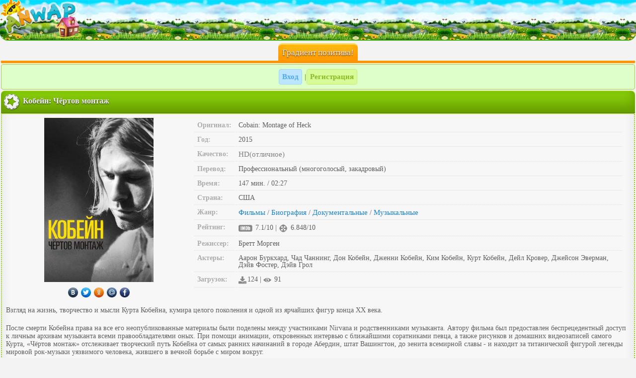

--- FILE ---
content_type: text/html; charset=utf-8
request_url: https://anwap.site/filmy/4512-kobeyn-chertov-montazh.html
body_size: 6643
content:
<!DOCTYPE html PUBLIC "-//WAPFORUM//DTD XHTML Mobile 1.2//EN" "http://www.openmobilealliance.org/tech/DTD/xhtml-mobile12.dtd">
<html xmlns="http://www.w3.org/1999/xhtml" xml:lang="ru">
<head>
<meta name="yandex-verification" content="e5936adae6d6652e" />
    <meta name="google-site-verification" content="Gw8SDPyUL258CO-hdQtaX9DJQpfkwivZbZUcQ4bWvco" />
	<meta http-equiv="Content-Type" content="text/html; charset=UTF-8">
	<meta name="viewport" content="width=device-width, initial-scale=1.0">
	<meta charset="utf-8">
<title>Кобейн: Чёртов монтаж &raquo; anwap.org (анвап орг) Скачать фильмы на телефон планшет или android в mp4 и 3gp бесплатно</title>
<meta name="description" content="Взгляд на жизнь, творчество и мысли Курта Кобейна, кумира целого поколения и одной из ярчайших фигур конца XX века.  После смерти Кобейна права на все его неопубликованные материалы были поделены">
<meta name="keywords" content="Кобейна, музыканта, Курта, Взгляд, отслеживает, начинаний, ранних, самых, творческий, «Чёртов, монтаж», Абердин, самого, видеозаписей, домашних, рисунков, также, городе, зенита, Вашингтон">
<meta name="generator" content="DataLife Engine (http://dle-news.ru)">
<meta property="og:site_name" content="anwap.org (анвап орг) Скачать фильмы на телефон планшет или android в mp4 и 3gp бесплатно" />
<meta property="og:type" content="article" />
<meta property="og:title" content="Кобейн: Чёртов монтаж" />
<meta property="og:url" content="http://anwap.site/filmy/4512-kobeyn-chertov-montazh.html" />
<link rel="search" type="application/opensearchdescription+xml" href="http://anwap.site/engine/opensearch.php" title="anwap.org (анвап орг) Скачать фильмы на телефон планшет или android в mp4 и 3gp бесплатно">
<link rel="alternate" type="application/rss+xml" title="anwap.org (анвап орг) Скачать фильмы на телефон планшет или android в mp4 и 3gp бесплатно" href="http://anwap.site/rss.xml" />
	<link rel="icon" href="https://anwap.site/favicon.ico" type="image/x-icon">
	<link rel="shortcut icon" href="https://anwap.site/favicon.ico" type="image/x-icon">
	<link rel="stylesheet" type="text/css" href="/templates/unwap/css/style.css">
	<link rel="stylesheet" type="text/css" href="/templates/unwap/css/films.css">
<style type="text/css">
.lcjfhefi,.sdotsgip{ margin:0 2px 2px; padding: 2px;border-radius:0 0 8px 8px;border-bottom: 3px solid #FFFFFF;  border-top: 1px solid #FFFFFF;
background: url(/style/img/hot.png) no-repeat right bottom, url(/style/img/hh.png) repeat-x top #c2e5fe;
min-height: 64px}
.lcjfhefi img,.sdotsgip img {border-radius: 8px;box-shadow: 0 1px 2px #000; float: left;}
.lcjfhefi a,.sdotsgip a{ color:#000; text-shadow: 0 1px 2px  #fff}
</style>

</head>
<body>
<script type="text/javascript">
<!--
var dle_root       = '/';
var dle_admin      = '';
var dle_login_hash = 'be4da08a0ab452b30d1662b3959a4817a95ebec9';
var dle_group      = 5;
var dle_skin       = 'unwap';
var dle_wysiwyg    = '1';
var quick_wysiwyg  = '1';
var dle_act_lang   = ["Да", "Нет", "Ввод", "Отмена", "Сохранить", "Удалить", "Загрузка. Пожалуйста, подождите..."];
var menu_short     = 'Быстрое редактирование';
var menu_full      = 'Полное редактирование';
var menu_profile   = 'Просмотр профиля';
var menu_send      = 'Отправить сообщение';
var menu_uedit     = 'Админцентр';
var dle_info       = 'Информация';
var dle_confirm    = 'Подтверждение';
var dle_prompt     = 'Ввод информации';
var dle_req_field  = 'Заполните все необходимые поля';
var dle_del_agree  = 'Вы действительно хотите удалить? Данное действие невозможно будет отменить';
var dle_spam_agree = 'Вы действительно хотите отметить пользователя как спамера? Это приведёт к удалению всех его комментариев';
var dle_complaint  = 'Укажите текст Вашей жалобы для администрации:';
var dle_big_text   = 'Выделен слишком большой участок текста.';
var dle_orfo_title = 'Укажите комментарий для администрации к найденной ошибке на странице';
var dle_p_send     = 'Отправить';
var dle_p_send_ok  = 'Уведомление успешно отправлено';
var dle_save_ok    = 'Изменения успешно сохранены. Обновить страницу?';
var dle_reply_title= 'Ответ на комментарий';
var dle_tree_comm  = '0';
var dle_del_news   = 'Удалить статью';
var dle_sub_agree  = 'Вы действительно хотите подписаться на комментарии к данной публикации?';
var allow_dle_delete_news   = false;

//-->
</script>
<div class="logo"><a href="/" title="Anwap"></a></div>
<div class="chislo"><span>Градиент позитива!</span></div><div class="uccs_fuck"></div>
   


<div style="text-align: center;"><div class="save"><div class="zag2">
 

<a href="#">Вход</a> |<a href="#">Регистрация</a>
</div></div></div>

<div id='dle-content'><div class="ball"><h1 class="blc"><span class="acat"><img src="/templates/unwap/images/polez.png" alt="">Кобейн: Чёртов монтаж</span></h1></div>

<div class="blm">
<script type="text/javascript">
function view(n) { style = document.getElementById(n).style; style.display = (style.display == 'block') ? 'none' : 'block'; }
</script>
<div class="filmopis screen">
<img src="https://cdn.filmconvert.pro/uploads/posts/2019-04/1554298173-115379550.jpg" alt="Кобейн: Чёртов монтаж" title="Кобейн: Чёртов монтаж скачать на телефон бесплатно" class="filmscreen">
<br>
<br>
<div class="socki"> 
<a href="#" rel="nofollow"><img src="/templates/unwap/images/icons/icon_vk.png" alt="" title="Добавить серию в вконтакте"></a>
<a href="#" rel="nofollow"><img src="/templates/unwap/images/icons/icon_twitter.png" alt="" title="Добавить серию в твиттер"></a>
<a href="#" rel="nofollow"><img src="/templates/unwap/images/icons/icon_ok.png" alt="" title="Добавить серию в одноклассники"></a>
<a href="#" rel="nofollow"><img src="/templates/unwap/images/icons/icon_mail.png" alt="" title="Добавить серию в майл.ру"></a>
<a href="#" rel="nofollow"><img src="/templates/unwap/images/icons/icon_fb.png" alt="" title="Добавить серию в фейсбук"></a>
</div></div>
		<div class="filmopis screen2"> 
		<table>
		<tbody>
        <tr><td>Оригинал:</td><td>Cobain: Montage of Heck</td></tr>
		<tr><td>Год:</td><td>2015</td></tr> 
        <tr><td>Качество:</td><td><a style="color: #808080;" href="#">HD(отличное)</a></td></tr>		
		<tr><td>Перевод:</td><td>Профессиональный (многоголосый, закадровый)</td></tr>
		<tr><td>Время:</td><td>147 мин. / 02:27</td></tr>
		<tr><td>Страна:</td><td>США</td></tr> 
		<tr><td>Жанр:</td><td><a href="http://anwap.site/filmy/">Фильмы</a> / <a href="http://anwap.site/filmy/biografiya/">Биография </a> / <a href="http://anwap.site/filmy/dokumentalnyy/">Документальные</a> / <a href="http://anwap.site/filmy/muzyka/">Музыкальные</a></td></tr>
		<tr><td>Рейтинг:</td><td><img src="/templates/unwap/images/imdb.png" alt=""> 7.1/10 | <img src="/templates/unwap/images/kp.png" alt=""> 6.848/10</td></tr> 
		<tr><td>Режиссер:</td><td>Бретт Морген</td></tr> 
		<tr><td>Актеры:</td><td>Аарон Буркхард, Чад Чаннинг, Дон Кобейн, Дженни Кобейн, Ким Кобейн, Курт Кобейн, Дейл Кровер, Джейсон Эверман, Дэйв Фостер, Дэйв Грол</td></tr>
		<tr><td>Загрузок:</td><td><img src="/templates/unwap/images/downl.png" alt="">124 | <img src="/templates/unwap/images/see.png" alt=""> 91</td></tr> 
		
		</tbody></table></div><div class="clear"></div>
		<div class="filmopis screen3"><p>Взгляд на жизнь, творчество и мысли Курта Кобейна, кумира целого поколения и одной из ярчайших фигур конца XX века.<br><br>После смерти Кобейна права на все его неопубликованные материалы были поделены между участниками Nirvana и родственниками музыканта. Автору фильма был предоставлен беспрецедентный доступ к личным архивам музыканта всеми правообладателями оных. При помощи анимации, откровенных интервью с ближайшими соратниками певца, а также рисунков и домашних видеозаписей самого Курта, «Чёртов монтаж» отслеживает творческий путь Кобейна от самых ранних начинаний в городе Абердин, штат Вашингтон, до зенита всемирной славы - и находит за титанической фигурой легенды мировой рок-музыки уязвимого человека, жившего в вечной борьбе с миром вокруг.</p>
       <hr><p></p>
       <ul class="tlsiconkoi">
<li><a href="#" onclick="return confirm('Добавить в коллекцию?');"><img src="/templates/unwap/images/in_collection.png" alt=""> В коллекцию</a></li>
<li><a href="#"><img src="/templates/unwap/images/podpiska.png" alt="">Подписка на обновление качества</a></li>
<li><a href="#"><img src="/templates/unwap/images/koment.png" alt="">Комментарии <span class="cb">0</span></a></li></ul>
</div> 
<div class="clear"></div>
</div>

<h1 class="blc2"><span class="acat2"><img src="/templates/unwap/images/online.png" alt="">Смотреть онлайн:</span></h1>
<style>
.tabs { width: 100%; padding: 0px; margin: 0 auto; }
.tabs>input { display:none; }
.tabs>div { display: none;
    padding: 12px;
    border: 1px solid #C0C0C0;
    background: #FFFFFF;
}
.tabs>label {
    cursor:pointer;background:#ddd;padding:12px;border-radius:8px 8px 0 0;display:inline-block;margin:2px 0 -1px;font-weight:bold;border-bottom:1px solid #b9b7b7;width:90px;text-align:center;
}
.tabs>input:checked + label {
    background:#b7b7b7;color:#fff;
}
#kino:checked ~ #txt_1,
#trail:checked ~ #txt_2 { display: block; }
</style>

<div class="blms">
<div class="tabs">
    <input type="radio" name="inset" value="" id="kino" checked>
    <label for="kino">Фильм</label>

    


    <div id="txt_1">
        
        
        <!-- Player -->
        
        <style>
		

.h1clas {
  text-align: center;
  font-family: Tahoma, Arial, sans-serif;
  color: #06D85F;
  margin: 80px 0;
}

.boxqwe {
  width: 40%;
  margin: 0 auto;
  background: rgba(255,255,255,0.2);
  border: 2px solid #fff;
  border-radius: 20px/50px;
  background-clip: padding-box;
  text-align: center;
}

.buttonqwe {
  font-size: 1em;
  padding: 10px;
  color: #fff;
  border: 2px solid #06D85F;
  border-radius: 20px/50px;
  text-decoration: none;
  cursor: pointer;
  transition: all 0.3s ease-out;
}
.buttonqwe:hover {
  background: #06D85F;
}

.overlayqwe {
  z-index:9999999999;
  position: fixed;
  top: 0;
  bottom: 0;
  left: 0;
  right: 0;
  background: rgba(0, 0, 0, 0.7);
  transition: opacity 500ms;
  visibility: hidden;
  opacity: 0;
}
.overlayqwe.show {
  visibility: visible;
  opacity: 1;
}

.popupqwe {
  margin: 300px auto;
  padding: 20px;
  background: #fff;
  border-radius: 5px;
  width: 400px;
  max-width: 80%;
  position: relative;
  /*transition: all 5s ease-in-out;*/
}

.popupqwe h2 {
  margin-top: 0;
  color: #333;
  font-family: Tahoma, Arial, sans-serif;
}
.popupqwe .close {
  position: absolute;
  top: 20px;
  right: 30px;
  transition: all 200ms;
  font-size: 30px;
  font-weight: bold;
  text-decoration: none;
  color: #333;
}
.popupqwe .close:hover {
  color: #06D85F;
}
.popupqwe .content {
  max-height: 30%;
  overflow: auto;
}



</style>

		
		
<div id="codepopup" class="overlayqwe">
	<div class="popupqwe" style="margin-top: 50px;">
		<h2>Внимание</h2><hr>
		<a class="close" href="#" onclick="return closeOkno()">&times;</a>
		<div class="content">
		<span style="font-color:#000;font-size:15px"><b>А Вы не робот?!</b> Если нет, то пожалуйста, ответьте на вопрос:</span>
			  <br>
			  <br>
			  <span style="font-color:#000;font-size:18px;text-align:center">Какой сейчас год?!</span>
            <br><br>
<input type="text" id="my_passs1" placeholder="Введите ответ сюда" style="width: 200px; max-width: 90%; font-size: 13px; padding: 9px; margin-bottom: 8px; border: 1px solid #cecece; background: #F6F6f6; border-radius: 8px;line-height: 19px;">
<input type="submit" onclick="return my_proverka(1);" value="Продолжить" class="modalDialogs">
<p id="erridd1" style="color:#e62626;font-size:13px;font-weight:bold;margin: 8px 0;"><br></p>

		</div>
	</div>
</div>

        
<script type="text/javascript">
    
function showOkno() {

    var popup = document.getElementById("codepopup");
    
    popup.className = popup.className.concat(" show");
   
    return false
    
}
    
function closeOkno() {

    var popup = document.getElementById("codepopup");
    
    popup.className = popup.className.replace("show", "");
    
    return false
   
}

function my_proverka(num) {
    
    
                                                        
    var lin = "_filmus.live/CWbfQP";  
    var lik = lin.replace("_","https://");      
    var cod = document.getElementById("my_passs"+num).value;
    var passs = "2024";
    if (cod == passs) {
    document.location.href = lik;
    } else {
        document.getElementById("erridd"+num).innerHTML="НЕ ВЕРНЫЙ ответ, пожалуста, введите правильный ответ";
    }
    return false                                                                            
}     
</script>
  

<a href="#" onclick="return showOkno(); return false;" rel="nofollow"><img src="/uploads/fotos/player.png" style="width:100%;height:auto;"></a>                  
<!-- Player -->
    </div>
   
</div>
</div>

<h1 class="blc2"><span class="acat2"><img src="/templates/unwap/images/raz.png" alt="">Скачать фильм:</span></h1>

<div class="blms">
    <ul class="tl2">

   
    
        <li><a href="#" onclick="showOkno(); return false;" rel="nofollow">Скачать Кобейн: Чёртов монтаж 3GP 176x144 <span class="black">59.75мб.</span></a></li>
        <li><a href="#" onclick="showOkno(); return false;" rel="nofollow">Скачать Кобейн: Чёртов монтаж MP4 320x240 <span class="black">129.93мб.</span></a></li>
        <li><a href="#" onclick="showOkno(); return false;" rel="nofollow">Скачать Кобейн: Чёртов монтаж MP4 720x384 <span class="black">215.96мб.</span></a></li>
    
    </ul>
</div>

<div class="menuniz">
     <script>
let invoked = false;
window.addEventListener('scroll', function () {
    if (window.pageYOffset > 0 && invoked == false) {
        invoked = true;
        adfoxCallOverlay = function () {
            window.Ya.adfoxCode.hbCallbacks.push(function() {
                window.yaContextCb.push(function() {



                    Ya.adfoxCode.create({
                        ownerId: 689817,
                        containerId: 'adfox_165933568660664369',
                        params: {
                pp: 'chly',
                ps: 'fxpt',
                p2: 'htwr'
                        },
                        onLoad: function(data) {
                            console.log(data);
                        },
                        onRender: function () {
                            console.log('ads rendered');
                        },
                        onError: function (error) {
                            console.log(error);
                        },
                        onStub: function () {
                            console.log('Server return no ad');
                        }
                    }, ['tablet', 'phone'], {
                        tabletWidth: 1023,
                        phoneWidth: 768,
                        isAutoReloads: false
                    });



                });
            });
        };

        makeAdfinityOverlay(adfoxCallOverlay, 10, 0, "adfox_165933568660664369", 300, 250, false);

    }
});

</script>
<script>
var r = (Math.random()*10000000000).toFixed(0);
var s = document.createElement('script');
s.src = "//ads.betweendigital.com/sspmatch-js?p=42565&randsalt="+r;
s.async = true;
document.body.appendChild(s);
</script>

<a href="/index.php?do=search&subaction=search"><img src="/templates/unwap/images/newpoisk.png" alt="">Поиск</a>
<a href="/filmy/"><img src="/templates/unwap/images/back.png" alt="">В фильмы</a></div>
</div>

<div class="menuniz"><a href="/" id="naglav"><img src="/templates/unwap/images/home.png" alt="">На главную</a></div>

<div class="uc_fuck"></div>
<div class="uc_fuck"></div><div class="chislo1"><span>AnWap</span><span id="vk"><a href="http://anwap.site/">Мы Вконтакте</a></span></div>
<center><div class="uc_fuck" style="margin-top: 50px;"><a href="/pravoobladatelyam.html">Правообладателям</a></div></center>

    
    
  <!--LiveInternet counter--><script type="text/javascript">
new Image().src = "//counter.yadro.ru/hit?r"+
escape(document.referrer)+((typeof(screen)=="undefined")?"":
";s"+screen.width+"*"+screen.height+"*"+(screen.colorDepth?
screen.colorDepth:screen.pixelDepth))+";u"+escape(document.URL)+
";h"+escape(document.title.substring(0,150))+
";"+Math.random();</script><!--/LiveInternet-->

<link href="/engine/editor/css/default.css?v=22" rel="stylesheet" type="text/css">
<script type="text/javascript" src="/engine/classes/js/jquery.js?v=22"></script>
<script type="text/javascript" src="/engine/classes/js/jqueryui.js?v=22"></script>
<script type="text/javascript" src="/engine/classes/js/dle_js.js?v=22"></script>
<script type="text/javascript" src="/engine/classes/masha/masha.js?v=22"></script>

</body>
</html>
<!-- DataLife Engine Copyright SoftNews Media Group (http://dle-news.ru) -->


--- FILE ---
content_type: text/css
request_url: https://anwap.site/templates/unwap/css/style.css
body_size: 19899
content:
@charset "utf-8";
/*Diz by Ustas 889450 only for anwap.org */
body{margin:0 auto;padding:0;font-size:14px;font-family:Tahoma;background:#f3f3f3;color:#5e5e5e;word-wrap:break-word}
:hover, :focus{transition:0.5s}img{vertical-align:middle;margin-right:2px}
h1{margin:0px;padding:0px;font-size:15px}
a{color:#1c84c9;text-decoration:none;font-size:15px}a:hover,a:focus{color:#000;text-decoration:none}
.clear{clear:both}.float_right{float:right}ul{padding:0;margin:0;list-style:none}
.text_input{width:100%;padding:1.5em 0!important;background:#fff}.checkbox{padding:5px 4px 3px 5px}
input, textarea, select{background:#FFFFFF;border:1px solid #BABABA;margin:2px 0;border-radius:8px;padding:8px;}
#download, input[type="submit"], .buy_btn{color:#fff;   background: #7bb70a;    box-shadow: inset 0 -15px 25px #547b0b;display:inline-block;border:1px solid #5E8B0A;border-bottom:3px solid #5E8B0A;border-radius:8px;padding:8px;text-shadow:0 1px 2px #282626;font-weight:bold;transition:0.1s;}
#download:hover, #download:focus, input[type="submit"]:hover, input[type="submit"]:focus{     background: #3aa4f5;    box-shadow: inset 0 -15px 25px #1d5988;border:1px solid #1F9EFF;border-bottom:3px solid #0C7ED5;text-shadow:1px 1px 2px #6d6666;color:#fff; }
#creditos{color: #000;     display: block;
    background: #dedede;     border-radius: 4px;
    padding: 7px 14px;
    text-shadow: 0 1px 0px rgba(40, 38, 38, 0.35); 
    transition: 0.1s;}
.buy_btn:hover, .buy_btn:focus{background:#7C7C7C;text-shadow:1px 1px 2px rgba(0, 0, 0, 0.58);color:#fff;border:1px solid #5C5C5C;border-bottom:3px solid #616161}
.buy_btn:active{background:#919191; box-shadow: inset 0-15px 25px #4a4848;    border:1px solid #5D5D5E;border-top:3px solid #555657;text-shadow:-1px -1px 2px #282626}
#download span{background:rgba(255, 255, 255, 0.36);padding:2px!important;font-size:12px;font-weight:normal!important;text-shadow:0 0 0 #000!important;color:rgba(8, 8, 8, 0.34)!important;border:1px solid rgba(0, 0, 0, 0.24)!important}
.logo{background:url(../images/logo-vesna.png) no-repeat left, url(../images/logo-vesnabg.jpg) repeat-x #0e95c4;position:relative;border-bottom: 2px solid #52B92C;margin:0 0 5px;border-radius:0 0 16px 16px}.logo a{display:block;height:80px}
.footban img{vertical-align:top}
footer{text-align:center;margin:3px auto;background:#F3F3F3 url('[data-uri]');padding:2px}
.footban{ box-shadow: inset 0-15px 25px #ddd;     background: #efefef;border:1px solid #ddd;border-bottom:1px solid #aeaeae;text-align: center;border-radius:4px;padding:6px;display:inline-block}.footban img{opacity:0.4}.footban img:hover,.footban img:focus{opacity:1}
.online{background: #e4ffd9;    box-shadow: inset 0-15px 25px #c6fc94;display:inline-block;text-align:center;border-radius:8px;padding:2px 4px;margin:5px 0 0;border:1px solid #C1F45D}
.online a{border-radius:4px;padding:6px 6px 6px 25px;color: #64960C;margin:2px 0;display:inline-block;
  }
.online a:first-child{background:rgba(239, 239, 239, 0.4) url('[data-uri]') no-repeat left;border-right:1px solid #CACACA;}
.online a:last-child{background:rgba(239, 239, 239, 0.4) url('[data-uri]') no-repeat left}
.online a:hover{font-weight:bold;color:#A6A6A6}.online a#sogl{display:block!important;margin:2px 0 0;font-size:10px;padding:2px 4px}
.glav a{background: #79d1fb;box-shadow: inset 0-15px 25px #5dc1f1;padding:8px;color:#fff;display:block;border-top:1px solid  #4e9ec5;border-bottom:1px solid  #4e9ec5}
.chislo{text-align:center;color:#f3f3f3;padding:0px;border-bottom:5px solid #ff9501;margin:0 2px}
.chislo1{text-align:center;color:#f3f3f3;padding:0px;border-top:5px solid #FBC818;margin:0 2px 2px}
.chislo span{background:#fcbe14;box-shadow:inset 0 -15px 25px #ff9501;display: inline-block; border-radius: 8px 8px 0 0;padding:6px 8px;border-top:3px solid #ffd64b;text-shadow: 0 1px 2px  #5A1500; font-size:17px}
.chislo1 span{background: #fcbe14;  box-shadow: inset 0 -15px 25px rgb(249, 140, 34);display: inline-block; border-radius:  0 0 8px 8px;padding:6px 8px;border-bottom:3px solid #EA7809; text-shadow: 0 1px 2px  #5A1500; font-size:17px}
.chislo1 span a{color:#fff !important}
.chislo1 span#vk{ background:#59b7ff;    box-shadow: inset 0 -15px 25px #086fbe; margin: 0 1px ;    border-bottom: 3px solid #0a64ab; }
.chislo1 span#vk a:hover,  .chislo1 span#vk a:focus{text-shadow:0px 1px 2px #fff}
.save1{  clear: both;    border: 1px solid #ddd;    border-bottom: 1px solid #aeaeae;    padding: 6px;    margin: 2px;    border-radius: 8px;    background:#fbfbfb;box-shadow:inset 0 -15px 25px #e0e0e0;text-align:center}
.menushka{padding:0;margin:0 auto;width:100%;text-align:center;max-width:300px}
.info{width:20%;position:relative;border:1px solid #c99c7b;border-right:1px solid #533b2b;border-bottom:1px solid #533b2b;font-size:11px;         background: #aa8063;    box-shadow: inset 0 -15px 25px #82624c;padding:4px 2px;color:#fff;text-shadow:0 1px 2px #000;text-align:center;vertical-align: middle}
.info a{color:#fff; font-size:0.9em;display: block;line-height:1.33em}
.info img{max-width: 28px; max-height: 28px; width: 100%; height: auto}
.info:hover,.info:focus{    background: #fd7e88;    box-shadow: inset 0 -15px 25px #ff4d59;border:1px solid #ff4251;border-bottom:1px solid #BB202C}
#ava{border-radius:4px 0 0 4px}#marks{border-radius:0 4px 4px 0}#ava img{max-width:28px;max-height:28px;height:100%;width:auto;border:1px solid #fff}
.cou{display:block}.cou span{display:inline-block;padding:0 3px;border-radius:4px;background:#80B401;margin:-5px 0 0;color:#fff; position: relative;top:10px}
.info.active a{margin-top: -12px}
.menuniz{display: block;padding: 0;margin: 0}
.menuniz a{ padding: 8px;  display: block;  margin: 0 1px;    background: #ffe6a5;    box-shadow: inset 0 -15px 25px #f9d883;    color: #FA7608;    font-weight: bold;    border-top: 1px solid #fff7e2;    border-bottom: 1px solid #ffc631;    text-shadow: 0 1px 2px #fff;}
.menuniz a:hover,.menuniz a:focus{background: #FCE19F}
#naglav{background:#59b7ff;box-shadow: inset 0 -15px 25px #0b90f7;border-bottom: 3px solid #086FBE;color:#fff;text-shadow:0 1px 1px #000; margin: 0 1px}
#naglav:hover, #naglav:focus{text-shadow:0 1px 1px #fff}
.blc,.blc2,.news{margin:2px 2px 0;color:#f3f3f3;border-radius:8px 8px 0 0;padding:4px;text-shadow:0 1px 2px #282626;font-size:16px;font-weight:bold}
.blc{    background: #86ca08;    border-top: 1px solid#B8F743;    border-bottom: 1px solid#4E6F10;    box-shadow: inset 0 -15px 25px #649900;}
.blc2{border-bottom:1px solid #106FC0;border-top:1px solid#69BEFF;background: #4db1ff;    box-shadow: inset 0 -15px 25px #108ff4;}
.news{    background:#fcbe14;box-shadow: inset 0 -15px 25px #fd951f;border-radius:8px;border-top:1px solid #ffd64b;border-bottom:1px solid #FF8801;margin:2px}.news a{color:#fff;display:block}
.blc span.acat img,.blc2 span.acat2 img,.news a img{margin-right: 5px}
.blm3{padding:4px;border-radius: 0 0 12px 12px;border-left:2px dotted #8FC302;border-right:2px dotted #8FC302;border-bottom:2px solid #8FC302;margin:0px 2px 2px}
.blm2{padding:4px;border-radius: 0 0 12px 12px;border-left:2px dotted #0E91F8;border-right:2px dotted #0E91F8;border-bottom:2px solid #4DB0FD; margin:0px 2px 2px}
.tl  li,.tl2  li,.tlsiconkoi li {padding:0; margin:0 -3px;color:#588d01;border-bottom:1px solid  #d9d9d9;border-top:1px solid  #fff;box-shadow:inset 0 -15px 25px rgba(0, 0, 0, 0.05);
background-color:#f1f1f1}
.tl  li{background:url('[data-uri]') no-repeat left ,url('[data-uri]') no-repeat right }
.tl2  li{ background:url('[data-uri]') no-repeat left ,url('[data-uri]') no-repeat right}
.tlsiconkoi li{background: url('[data-uri]') no-repeat right}
.tl  li a, .tl2  li a{display: block;padding:9px 8px 9px 27px}
.tl2  li a{color:#037CE2}
.tlsiconkoi li a{display:block;padding:8px}
.tl  li:first-child,.tl2 li:first-child, .tlsiconkoi  li:first-child,.tl2 li:first-child,.tl li:first-child{border-top:0px solid #fff}
.tl li:last-child,.tl2 li:last-child, .tlsiconkoi  li:last-child,.tl li:last-child,.tl2 li:last-child{border-bottom:0px solid #fff}
.tl li:hover,.tl li:focus{background:url('[data-uri]') no-repeat left ,url('[data-uri]') no-repeat right}
.tl2 li:hover,.tl2 li:focus{background:url('[data-uri]') no-repeat left ,url('[data-uri]') no-repeat right}
.tlsiconkoi li:hover,.tl li:focus{background:url('[data-uri]') no-repeat right}
.blms .tlsiconkoi li:hover,.blms .tlsiconkoi li:focus{background:url('[data-uri]') no-repeat right}
.tlsiconkoi{margin: 0}
.blm .tlsiconkoi,.blc .tlsiconkoi,.blc2 .tlsiconkoi,.blm2 .tlsiconkoi,.blms .tlsiconkoi {margin: 0 -4px}
.blm .tl  li{margin:0 -6px}.blm3 ul.tl li a,.blm ul.tl li a{color:#76AA01}
.podmenu{padding:8px;background:#E4F5B9;margin:-8px -8px 0}.podmenu2{padding:8px;background:#E4F5B9;margin:0px -4px 0}
.pages,.menuverh{border:1px solid #ddd;border-bottom:1px solid #aeaeae; padding:4px;margin:2px;border-radius: 8px;
 background: #efefef;box-shadow:inset 0 -15px 25px #dddddd;  text-align: center; display: block;  position: relative;z-index:1; }
 .menuverh{ padding:8px;margin:0px -8px 0px;border-radius:0px; }
.perehod li a{display:block;font-weight:bold;color:#000;margin:0;text-decoration:none;text-shadow:0 -1px #fff;padding:6px 8px;border:1px solid rgb(168, 168, 168);border-radius:0px;outline: none;background:rgb(205, 205, 205) linear-gradient(rgb(249, 249, 249), rgb(190, 190, 190) 80%);box-shadow: 0 1px rgba(174, 153, 153, 0.9), 0 2px 4px rgba(0, 0, 0, 0.16), inset 0 1px rgba(255,255,255,.3), inset 0 0 3px rgba(255,255,255,.5)}
.perehod li:first-child a{border-radius: 8px 0 0 8px}.perehod li:last-child a{border-radius:0 8px 8px 0}.perehod li:hover a,.perehod li:focus a{background:#9ED039}
.perehod li:active a,.perehod li a.noactive{background:rgb(114, 167, 0) linear-gradient(rgb(167, 216, 66), rgb(104, 157, 0) 80%);color:#fff;text-shadow:0 0px #000;box-shadow:0 1px rgb(118, 116, 116), 0 3px 15px rgba(139, 139, 139, 0.4), inset 0 1px rgba(255,255,255,.3), inset 0 0 3px rgba(166, 163, 163, 0.5)}

.pages a,.pages span{border-radius:4px;padding:4px 6px;color:#fff;display:inline-block;background: #098CFA;margin:0 1px;border:1px solid #32A1FF;border-bottom:1px solid #0365B6;font-weight:bold}
.pages span{background:#ABABAB;border:1px solid #908A8A}.pages a:hover,.pages a:focus{border:1px solid #83BB13;border-bottom:1px solid #659A00;background:#A0D830}
.pages form{margin:3px 0}

 #block_for_smiles{position:relative;z-index:1000}

img{vertical-align:middle}.img21{border:solid 2px #000000}.img2{display:inline-block;background:#FA9931;padding:2px;border:solid 2px #000000}
.img23{display:inline-block;background:#FA9931;padding:2px;border:solid 2px #000000}
.err,.save,.new_msg,.save2{padding:8px;font-weight:bold;border-radius:4px;margin:2px}
.err{border:1px solid#DE1010;color:#B22222;background: #FF9B9B}
.save,.new_msg{border:1px solid#A5C74D;background:#DFFFCA;color:#6EA301}
.save2{border:1px solid#60A6D2;color:#3A80AB;background:#D0EDFF}.new_msg a{color:#6EA301}.text{padding:0 5px}.strong{font-weight:bold}
.blm,.blms{background: #f7f7f7;box-shadow:inset 0 -15px 25px rgba(0, 0, 0, 0.08);padding:8px;border-radius: 0 0 12px 12px;
 border: 2px dotted #8FC302; border-bottom: 2px solid #8FC302;  border-top: 2px solid #8FC302;  margin: 0px 2px 2px}
.blms{border-radius: 0 0 12px 12px;  border: 2px dotted #0E91F8; border-bottom: 2px solid #4DB0FD;  border-top: 2px solid #4DB0FD}
.blms img{border-radius:12px;box-shadow: 0 0 5px rgba(0, 0, 0, 0.32); border:2px solid #fff;margin:1px 2px}
.blm0{padding:10px;background:#9EBF4C}
.blms .tlsiconkoi img{padding:0!important;margin:0!important;border:0px solid #fff!important;border-radius:0px!important;box-shadow:0 0 0px rgba(0, 0, 0, 0.32)  !important}
.zag{padding:2px;margin:2px 0}
.zag a,.zag2 a,.zag3 a{color:#6f6f6f;padding:3px;border-bottom:1px solid #a6a6a6;border-radius:4px;display:inline-block;margin:1px;background: #d0d0d0}
.zag2 a{color:#88bc21;background:#D9FA98;border:1px solid #C3EF6D}.zag2 a:nth-child(odd){background:rgba(190, 229, 255, 1);border:1px solid #98D8FF;color:#4CA7F4}
.zag a:hover,.zag2 a:hover,.zag3 a:hover,.zag a:focus,.zag2 a:focus,.zag3 a:focus{background:#EDEDED;border:1px solid #ddd}

.my_lovs,.my_lovs2{ border-top:1px solid #fff;border-bottom:1px solid #ddd;padding:6px;margin:0 -6px;background:url('[data-uri]') no-repeat right}
.my_lovs{background-color:#F5F5F5 }
.my_lovs2{background-color:#F0F0F0}
.my_msg,.us_msg,.chat_post,.chat_bot,.chat_my_post{border-top:1px solid #fff;border-bottom:1px solid #ddd;padding:6px;margin:0 -6px;background:#f3f3f3}
.us_msg{background:#EAEAEA}.chat_bot{background:#F3FFD5}.chat_my_post{background:#A3E8FC}
.vopros{margin:0 2px 0 55px;padding:5px 7px 5px 15px;font-size:small;background: #7E796F;border:5px double #3F3F3F;
color:#FFFFFF;-moz-user-select: -moz-none;-o-user-select: none; -khtml-user-select: none; -webkit-user-select:none;border-radius:8px}
.my_msg em,.us_msg em,.my_lovs2 em,.my_lovs em{color:#000;font-size: 11px}.my_msg input,.us_msg input{margin:5px 4px}
.my_razdel{border-bottom:1px solid #DFDADA;border-top:1px solid #FFF;padding:4px}
.my_razdel:first-child{margin-top:-5px}
.my_razdel:last-child{border-bottom:0px solid #000}
.my_razdel:nth-child(even){background:#fff}
.blm .my_razdel{padding:5px 8px;margin:0 -8px}.my_lovs a,.my_lovs2 a{display:block;padding:6px;margin:-6px}
.my_lovs span.zagolovok,.my_lovs2 span.zagolovok{background:#CDCACA;border:1px solid #BEBEBE;border-bottom:2px solid #BEBEBE;
border-right:5px solid #BEBEBE;margin:-8px 0 8px -8px;text-shadow: 0 1px 1px#fff;display: inline-block;border-radius: 0 0 8px 0px}
#online{text-align:left}

.perehod{padding: 0 8px;margin:0}.perehod li{display:inline-block;padding:0;margin:0}
.c3{color:maroon}.c2{color:#228B22}.bo{color:#4c4c4c}.c1,.hit,.cb,a.cb,.black{color:#fff;padding:0px 3px;margin:0 1px;border-radius:4px;display:inline-block}
.c1{background: #FF4452;border:1px solid #FD1B2C}
.hit{background:#FF9702;border:1px solid #EF7F00}
.cb,a.cb{background:#098CFA!important;border:1px solid #037CE2}.center{text-align:center}
.black{background:rgba(0, 0, 0, 0.27);border:1px solid #949494}a.cb{padding:4px}
.photo_album3{border:2px solid #696969}.photo_album2{display:inline-block;margin:10px}.photo_img{position:relative}
.photo_album{background:#D3D3D3;border:2px solid #808080;padding:5px;margin:2px;text-align:center}
.photo_adult{position:absolute;right:2px;bottom:2px}.photo_may_small{position:absolute;right:0px;bottom:-4px}
.photo_may{display:inline-block;position:absolute;right:-2px;bottom:-11px}
.immg{max-height:255px;max-width:188px}.ava_img{margin:2px 7px 0 0;border-radius:6px}
.myid{background:#FFE3B5;padding:4px;border-radius:8px;margin:-4px -1px 15px;border:2px dotted #FFD186;padding:8px!important}
.anketa1{text-align:center;margin:0;border-bottom:3px dotted #DFDFDF}
.anketa{background:#eaffbb; box-shadow:inset 0 -15px 55px #c8ea7c;
border-bottom:2px solid #C0E863;border-top:2px solid #C0E863;color:#75A901;margin:-8px -9px -9px;padding:9px 8px 26px;text-align:left}
.speech{color:#000;position:relative;z-index:100;display:inline-block;padding:8px;text-align:center;line-height:13px;background-color: #fff;
border-radius:20px;box-shadow:1px 1px 4px #888}.speech1{background:url('[data-uri]') no-repeat 29px 0;width:57px;height:19px;position:relative;z-index:10000}
.speech2{display:inline-block;text-align:left}.foto{clear:both;text-align:left}.foto img{border-radius:10px;border:2px solid#fff;float:left;
box-shadow:0 1px 5px rgba(0, 0, 0, 0.47)}.on{background:#B3FF2D;border-radius: 50%;padding:5px;display:inline-block}
.off{background:#ddd;border-radius:50%;padding:5px;display:inline-block}
.danie{display:inline-block;padding:4px 8px;margin:2px;border-radius:8px;background:#F4F4F4;color:#000;border:1px solid #ddd;
box-shadow:inset 0 1px 5px rgba(0, 0, 0, 0.31);text-align:left}
.silka{display:inline-block;border-radius:25px;padding:12px 10px;margin:5px 5px -17px;position:relative;top:-20px;color:#fff;
background:#cff573; box-shadow:inset 0 -15px 55px #c8ea7c;border:2px solid ##c0e863}.silka a{color:#6E9D02;display:block;font-weight:bold}
.silka a:hover,.silka a:focus{text-shadow: 0 0 5px #fff}.a_block{display:block}.titi{display:none}
.time{text-align:right;background: #D7F48B;padding:2px 4px;border-radius:4px;margin:0px 2px 0px;}.blm .time{margin:-8px -8px 6px;}
.left_pic img{float:left}.imgka{margin-right:5px;border-radius:10px;border:1px solid #191919;background-size:contain}
.overfl_hid{overflow:hidden}
.blc22{margin-top:4px;border-top:1px solid#92ccff;border-bottom:1px dotted#81baed;padding:8px;background: #95c615}
.blc br{line-height:0}hr{border-bottom:2px dashed#999999;padding:0;margin:0 -2px}#adnin,#adnin a{color:#800000}.copy{text-align:center}
.umgirl{margin-left:2px;float:left;background-size:cover}.sova{margin-left:2px;padding-top:25px;float:left;background-size:cover}
.tl{padding:0}.tl a{display:block;padding:8px;border-bottom:1px solid#d2c9c9}
@media screen and (min-width:480px){.pages a,.pages span{padding:8px 12px}.tlsiconkoi li a{padding:12px}.tl li a,.tl2 li a{padding:12px 8px 12px 27px}
.zag a,.zag2 a,.zag3 a{padding:6px}span.c1,span.cb,a.cb,span.black{padding:2px 5px;margin:-2px 1px}}
@media screen and (max-width:250px){.tl li a,.tl2 li a{display:inherit;padding:3px 6px 6px 14px;font-size:14px}
.tl li{background:url(/style/img/47-s.png) no-repeat left,url(/style/img/link.png) repeat-x #e5e5e5}
.tl2 li{background:url(/style/img/48-s.png) no-repeat left,url(/style/img/link.png) repeat-x #e5e5e5}
.pages a,.pages span{padding:3px 5px}.tlsiconkoi li a,.menuniz a{padding:4px}.zag a,.zag2 a,.zag3 a{padding:2px}
span.c1,span.cb,a.cb,span.black{padding:0 1px; margin:0px 1px;font-size:11px}.news img,.acat img,.acat2 img{width:20px;height:auto}
.news a,.blc span.acat,.blc2 span.acat2{font-size:14px}#menuava{width:18px;height:18px}.info img{width:20px;height:auto}.info a{padding:2px;}.save1{padding:2px}}
.adimg {max-width: 300px; width: 100%;}
.comm_title{border:1px solid #CCCACA;padding:6px;background:#E1F9AB;border-radius:4px 4px 0 0;margin:2px 0 0}
.comm_title a{color:#71A600}
.comm_link {
padding: 3px;
margin: 1px;
color: #88bc21;
background: #FFFFFF;
box-shadow: inset 0 0 15px rgba(0, 0, 0, 0.19);
border-radius: 4px;
border: 1px solid #DADADA;
display: inline-block;
}
.comm_main{border:1px solid #ddd;padding:8px 6px;background:#f3f3f3;border-top:1px solid #fff;border-radius:0 0 6px 6px}
.comm_answer_title {background: #E8E8E8;border-bottom: 0;border-left: 4px solid #E0E0E0;color: #000;font-size: 12px;padding: 4px;margin: 2px -6px 0;}
.comm_answer_main {padding: 4px;font-size: 12px;background: #f3f3f3;margin: 0 -6px;border: 1px solid #E0E0E0; border-left: 4px solid #E0E0E0;}
.comm_answer_title a {padding: 2px 4px;margin: 1px;font-size: 13px;background: #F7F7F7;border-radius: 4px;display: inline-block;}
.speech3 span {display: table-cell;
width: 1%;
background: #f3f3f3;
text-align: center;
padding: 4px 0px;}
.speech3 span:first-child{border-right:2px solid #fff}
.speech3 span a {display: block;}
.best_users{text-align: center;
    padding: 8px 4px;
    background: #f9e4aa;
    border-radius: 4px;
    border: 1px solid #ddd;} 
.best_users a{display:inline-block;padding:4px;}
.best_users p , .but{ 
    display: inline-block;
    
    font-weight: bold;}
.best_users p {padding: 6px;
    color: #fff;
    margin: -6px 1px 3px;
    border-radius: 0 0 4px 4px;
    background: rgba(76, 176, 254, 0.52);
    box-shadow: inset 0 -15px 25px rgba(13, 137, 232, 0.37);
    border-bottom: 2px solid #54a7e6;}
.but{     border-radius: 9px;
    padding: 4px 8px !important;
    background: #cacaca;
    margin: 6px 1px -5px;
    border: 1px solid #909090;
    box-shadow: inset 0 -15px 25px #949292;
    color: #ffffff;
    text-shadow: 0 1px 1px #000;}	
 
.krug{border-radius:50%;margin:0 2px 5px; }
.spoiler_body {display:none}
 .credit table{width:100%}
.credit td{border:1px solid #ddd;padding:8px;} 
.credit tr td:first-child{width:26px;text-align:center; }
.credit tr td:nth-child(3n+2){width:33%; }
.credit .comm_title img{ border-radius:4px; 
	width:100%;max-width:120px;
}

.ui-helper-clearfix:after{clear:both;content:".";display:block;height:0;visibility:hidden}
.ui-helper-clearfix{display:inline-block}
* html .ui-helper-clearfix{height:1%}
.ui-helper-clearfix{display:block}
.ui-icon{background-repeat:no-repeat;display:block;overflow:hidden;text-indent:-99999px}.ui-widget{font-family:Tahoma,Lucida Sans,Arial,sans-serif;font-size:11px}.ui-widget input, .ui-widget select, .ui-widget textarea, .ui-widget
button{font-size:13px}.ui-widget-content{background:#fff;color:#303030 !important}.ui-widget-content
a{color:#23a8f5;font-size:11px}.ui-widget-header{background:#000;color:#fff;font-size:14px;line-height:16px}.ui-widget-header
a{color:#23a8f5}.ui-state-default, .ui-widget-content .ui-state-default{background-color:#f5f5f5;border:1px
solid #ddd;color:#202020}.ui-state-default a, .ui-state-default a:link, .ui-state-default a:visited{color:#fff;text-decoration:none}.ui-state-hover, .ui-widget-content .ui-state-hover, .ui-state-focus, .ui-widget-content .ui-state-focus{background-color:#e5e5e5}.ui-state-hover a, .ui-state-hover a:hover{color:#1d5987;text-decoration:none}.ui-state-active, .ui-widget-content .ui-state-active{background-color:#d5d5d5 }.ui-state-active a, .ui-state-active a:link, .ui-state-active a:visited{color:#e17009;text-decoration:none}.ui-widget :active{outline:none}.ui-state-error{background:#fef1ec 50% 50% repeat-x;border:1px
solid #cd0a0a;color:#cd0a0a}.ui-widget-header .ui-icon{background-image:url(/templates/unwap/images/ui-icons.png)}.ui-state-hover .ui-icon, .ui-state-focus .ui-icon{background-image:url(/templates/KinoLibrary/images/ui-icons_h.png)}.ui-icon-close{background-position:-80px -128px}.ui-icon-closethick{background-position:-96px -128px}.ui-button .ui-button-text{display:block;line-height:1.4}.ui-button-text-only .ui-button-text{padding: .4em .8em}input.ui-button{padding: .4em 1em}.ui-button-set{margin-right:7px}.ui-button-set .ui-button{margin-left:0;margin-right:-.3em}button.ui-button::-moz-focus-inner{border:0;padding:0}
.ui-dialog{overflow:hidden;position:absolute;box-shadow:0px 0px 50px rgba(255,255,255,0.2)}.ui-dialog .ui-dialog-titlebar{padding:12px
15px;position:relative}.ui-dialog .ui-dialog-title{float:left;margin: .1em 16px .2em 0}.ui-dialog .ui-dialog-titlebar-close{height:18px;margin:-10px 0 0 0;padding:1px;position:absolute;right:10px;top:50%;width:19px;border-radius:3px}.ui-dialog .ui-dialog-titlebar-close
span{display:block}.ui-dialog .ui-dialog-titlebar-close:hover, .ui-dialog .ui-dialog-titlebar-close:focus{}.ui-dialog .ui-dialog-content{background:none;border:0;overflow:hidden;padding:15px;position:relative;zoom:1}.ui-dialog #dleprofilepopup.ui-dialog-content{padding:0
!important}.ui-dialog .ui-dialog-buttonpane{background-image:none;margin:0;text-align:left;padding:15px
0 15px 15px}.ui-dialog .ui-dialog-buttonpane button{cursor:pointer;float:left;line-height:20px;margin:0
15px 0 0;overflow:visible;padding:5px
5px;width:auto}.ui-dialog .ui-resizable-se{bottom:3px;height:14px;right:3px;width:14px}.ui-draggable .ui-dialog-titlebar{cursor:move}